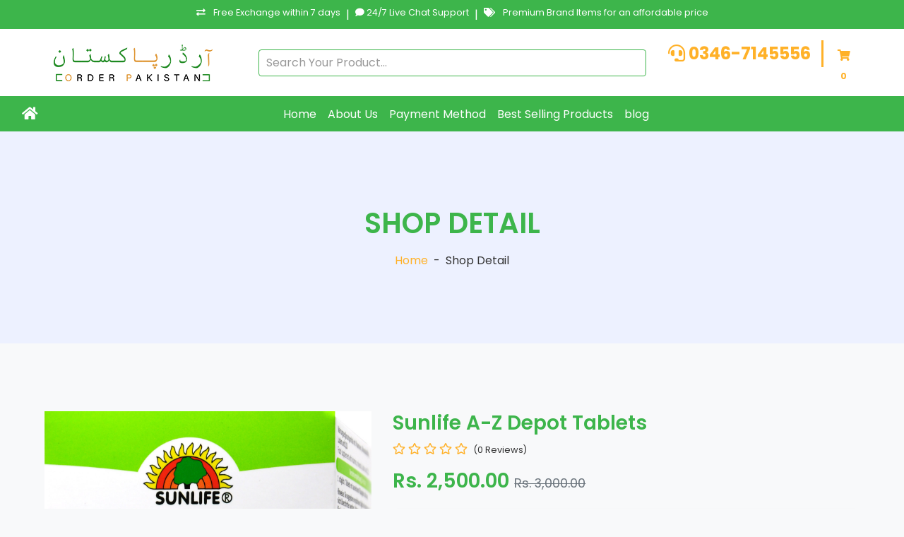

--- FILE ---
content_type: text/html; charset=UTF-8
request_url: https://orderpakistan.com/product/sunlife-a-z-depot-tablets
body_size: 8510
content:
<!DOCTYPE html>
<html lang="en">
<meta http-equiv="content-type" content="text/html;charset=utf-8" />
<head>
    <meta charset="utf-8">
    <title>Sunlife A-Z Depot Tablets Price In Pakistan</title>
    <meta name="description" content="Vitamins, Minerals And Trace Elements Are Particularly Important For The Functioning Of The Human Organism. ">
    <meta content="width=device-width, initial-scale=1.0" name="viewport">
    <meta name="google-site-verification" content="-y3Dei-65ZvG3BeBfwqwUNHoWmn_VyOiNvpFZW_5_E0" />
    <meta name="msvalidate.01" content="FB3D50145656EC7973633D309D3FF73B" />
    <link rel="canonical" href="https://orderpakistan.com/product/sunlife-a-z-depot-tablets">
    <!-- Favicon -->
        <link rel="icon" type="image/x-icon" href="https://orderpakistan.com/public/admin/assets/files/fav/2435326-1731964563.png">
    

        <meta property="og:type" content="website" />
    <meta property="og:site_name" content="Order Pakistan" />
    <meta property="og:url" content="https://orderpakistan.com/product/sunlife-a-z-depot-tablets"/>
    <meta property="og:image" content="https://orderpakistan.com/public/admin/assets/files/products/16d4fcbc4ead3fd9ae6ce14e0c1a97b8.jpg">
    <meta property="og:image:type" content="image/png/jpg/jpeg/JPG/JPEG">
    <meta property="og:title" content="Sunlife A-Z Depot Tablets Price In Pakistan">
    <meta property="og:description" content="Vitamins, Minerals And Trace Elements Are Particularly Important For The Functioning Of The Human Organism. ">
    <meta name="Googlebot" content="index,follow" />
    <meta property="og:type" content="product" />
    <meta name="robots" content="all" />
    <meta property="article:tag" content="Food Supplements" />
    <meta property="article:tag" content="Health & Beauty" />
    <meta property="article:tag" content="Men's Fashion" />
    <meta property="article:tag" content="Women Fashion" />
    <meta property="article:tag" content="Prsonal Care" />
    <meta property="article:tag" content="Household Appliances" />
    <meta property="article:tag" content="Weight Loss Products" />
    <meta property="article:tag" content="Traditional Products" />
    <meta property="article:tag" content="Online Shopping" />
    <meta property="article:tag" content="Company Shop Pakistan" />
    <meta property="article:tag" content="Online Store" />
    <meta property="article:tag" content="Cash On Delivery Shopping" />
    <meta property="article:tag" content="Online Shopping Pakistan" />
    <meta property="article:tag" content="Home Shopping" />
    <meta property="article:tag" content="Online Shopping fashion" />
    <meta property="article:tag" content="Online Shopping in Karachi" />
    <meta property="article:tag" content="Online Shopping in Islamabad" />
    <meta property="article:tag" content="with free home delivery" />
    <meta property="article:tag" content="Top 10 Online Shopping" />
    <meta property="article:tag" content="Best Online Shopping" />
    <meta property="article:tag" content="Online Shopping Sites" />
    <meta property="article:tag" content="Online Shopping For Men" />
    <meta property="article:tag" content="Online Shopping For Women" />
        <!-- Google Web Fonts -->
    <link rel="preconnect" href="https://fonts.gstatic.com/">
    <link href="https://fonts.googleapis.com/css2?family=Poppins:wght@100;200;300;400;500;600;700;800;900&amp;display=swap" rel="stylesheet"> 

    <!-- Font Awesome -->
    <link href="https://orderpakistan.com/public/assets/font-awesome/css/all.min.css" rel="stylesheet">

    <!-- Libraries Stylesheet -->
    <link href="https://orderpakistan.com/public/assets/vendor/owlcarousel/assets/owl.carousel.min.css" rel="stylesheet">

    <!-- Customized Bootstrap Stylesheet -->
    <link href="https://orderpakistan.com/public/assets/css/style.css" rel="stylesheet">
    
    
</head>

<body>
    <!-- Topbar Start -->
<div class="container-fluid bg-dark text-white py-2">
    <div class="row">
            <small><i class="fa fa-exchange-alt mr-2"></i> Free Exchange within 7 days</small>
            <span class="d-none d-md-inline mx-2">|</span>
            <small class="d-none d-md-inline"><i class="fas fa-comment"></i> 24/7 Live Chat Support</small>
            <span class="d-none d-md-inline mx-2">|</span>
            <small class="d-none d-md-inline"><i class="fa fa-tags mr-2"></i> Premium Brand Items for an affordable price</small>
    </div>
</div>

    <!-- Topbar End -->

    <!-- Header Start -->
    <div class="container-fluid py-3 bg-primary">
    <div class="row align-items-center">
        <div class="col-12 col-md-3 text-center text-md-left mb-3 mb-md-0">
            <a href="https://orderpakistan.com">
                <img src="https://orderpakistan.com/public/admin/assets/files/logo/Order_Pakistan_Online 225-1731968778.png" class="img-fluid" alt="XStore">
            </a>
        </div>
        <div class="col-12 col-md-6 mb-3 mb-md-0">
            <form action="https://orderpakistan.com/search" method="post" class="input-group">
                <input type="text" name="text" class="form-control" placeholder="Search Your Product..." required>
                <div class="input-group-append">
                    <button type="submit" class="btn btn-light"><i class="fa fa-search"></i></button>
                </div>
            </form>
        </div>
        <div class="col-12 col-md-3 text-center text-md-right">
            <span class="d-block d-md-inline-block mr-0 mr-md-3"><i class="fa fa-headset"></i><b> 0346-7145556</b></span>
            <a href="https://orderpakistan.com/cart" class="btn btn-light border"><i class="fa fa-shopping-cart"></i><span class="badge badge-light">0</span></a>
        </div>
    </div>
</div>

    <!-- Header End -->
    
    <!-- Navigation Bar Start -->
<div class="container-fluid" style="background-color: #3db54b;">
    <div class="row">
        <div class="col">
            <nav class="navbar navbar-expand-lg py-1">
                <a class="navbar-brand text-white" href="https://orderpakistan.com"><i class="fa fa-home"></i></a>
                <button class="navbar-toggler" type="button" data-toggle="collapse" data-target="#navbarNav">
                    <span class="navbar-toggler-icon"><i class="fa fa-bars" aria-hidden="true"></i></span>
                </button>
                <div class="collapse navbar-collapse justify-content-center" id="navbarNav">
                    <ul class="navbar-nav">
                        <li class="nav-item"><a class="nav-link text-white" href="https://orderpakistan.com">Home</a></li>
                        <li class="nav-item"><a class="nav-link text-white" href="https://orderpakistan.com/about-us">About Us</a></li>
                        <li class="nav-item"><a class="nav-link text-white" href="https://orderpakistan.com/payment-methods">Payment Method</a></li>
                        <li class="nav-item"><a class="nav-link text-white" href="https://orderpakistan.com/product-category/best-selling">Best Selling Products</a></li>
                        <li class="nav-item"><a class="nav-link text-white" href="https://orderpakistan.com/blog">blog</a></li>
                    </ul>
                </div>
            </nav>
        </div>
    </div>
</div>
<!-- Navigation Bar End -->

<!-- body starts -->

<style>
    .tags {
  list-style: none;
  margin: 0;
  overflow: hidden; 
  padding: 0;
}

.tags li {
  float: left; 
}

.tag {
  background: #eee;
  border-radius: 3px 0 0 3px;
  color: #999;
  display: inline-block;
  height: 26px;
  line-height: 26px;
  padding: 0 20px 0 23px;
  position: relative;
  margin: 0 10px 10px 0;
  text-decoration: none;
  -webkit-transition: color 0.2s;
}

.tag::before {
  background: #fff;
  border-radius: 10px;
  box-shadow: inset 0 1px rgba(0, 0, 0, 0.25);
  content: '';
  height: 6px;
  left: 10px;
  position: absolute;
  width: 6px;
  top: 10px;
}

.tag::after {
  background: #fff;
  border-bottom: 13px solid transparent;
  border-left: 10px solid #eee;
  border-top: 13px solid transparent;
  content: '';
  position: absolute;
  right: 0;
  top: 0;
}

.tag:hover {
  background-color: crimson;
  color: white;
}

.tag:hover::after {
   border-left-color: crimson; 
}

.description_one p img {
    max-width: 100%!important;
    height: auto !important;
}
</style>
<!-- Page Header Start -->
    <div class="container-fluid bg-secondary mb-5">
        <div class="d-flex flex-column align-items-center justify-content-center" style="min-height: 300px">
            <h1 class="font-weight-semi-bold text-uppercase mb-3">Shop Detail</h1>
            <div class="d-inline-flex">
                <p class="m-0"><a href="https://orderpakistan.com">Home</a></p>
                <p class="m-0 px-2">-</p>
                <p class="m-0">Shop Detail</p>
            </div>
        </div>
    </div>
    <!-- Page Header End -->


    <!-- Shop Detail Start -->
    <div class="container-fluid py-5">
        <div class="row px-xl-5">
            <div class="col-lg-5 pb-5">
                <div id="product-carousel" class="carousel slide" data-ride="carousel">
                    <div class="carousel-inner border">
                        <div class="carousel-item active">
                            <img class="w-100 h-100" src="https://orderpakistan.com/public/admin/assets/files/products/16d4fcbc4ead3fd9ae6ce14e0c1a97b8.jpg" alt="Image">
                        </div>
                       
                    </div>

                </div>
            </div>

            <div class="col-lg-7 pb-5">
<!-- Product Name -->
<h3 class="font-weight-semi-bold">Sunlife A-Z Depot Tablets</h3>

<!-- Star Rating and Review Count -->
<div class="d-flex mb-3">
    <div class="text-primary mr-2">
                                    <i class="far fa-star"></i> <!-- Outlined Star -->
                                                <i class="far fa-star"></i> <!-- Outlined Star -->
                                                <i class="far fa-star"></i> <!-- Outlined Star -->
                                                <i class="far fa-star"></i> <!-- Outlined Star -->
                                                <i class="far fa-star"></i> <!-- Outlined Star -->
                        </div>
    <small class="pt-1">(0 Reviews)</small>
</div>

<!-- Sale Price with Crossed Regular Price -->
<h3 class="font-weight-semi-bold mb-4">
    Rs. 2,500.00
    <small>
        <del class="text-muted" style="font-size: 0.8em;">
            Rs. 3,000.00
        </del>
    </small>
</h3>



                
                    <!-- Short Section -->
                
<div class="product-details-section p-4 border rounded shadow-sm">
    <!-- Availability -->
    <div class="detail-item row align-items-center mb-3">
        <div class="col-sm-3 text-muted"><i class="fas fa-check-circle"></i> Availability:</div>
        <div class="col-sm-9 text-dark font-weight-bold">yes</div>
    </div>

    <!-- Shipping Time -->
    <div class="detail-item row align-items-center mb-3">
        <div class="col-sm-3 text-muted"><i class="fas fa-truck"></i> Shipping Time:</div>
        <div class="col-sm-9 text-dark">2 - 3 Business Days (in Pakistan)</div>
    </div>

    <!-- Size -->
    <div class="detail-item row align-items-center mb-3">
        <div class="col-sm-3 text-muted"><i class="fas fa-arrows-alt-h"></i> Size:</div>
        <div class="col-sm-9 text-dark">default_size</div>
    </div>

    <!-- Quantity -->
    <div class="detail-item row align-items-center mb-3">
        <div class="col-sm-3 text-muted"><i class="fas fa-layer-group"></i> Quantity:</div>
        <div class="col-sm-9 text-dark">1</div>
    </div>

    <!-- Shipping Cost -->
    <div class="detail-item row align-items-center mb-3">
        <div class="col-sm-3 text-muted"><i class="fas fa-dollar-sign"></i> Shipping Cost:</div>
        <div class="col-sm-9 text-success font-weight-bold">Free</div>
    </div>

    <!-- Brand -->
    <div class="detail-item row align-items-center mb-3">
        <div class="col-sm-3 text-muted"><i class="fas fa-tag"></i> Brand:</div>
        <div class="col-sm-9 text-dark">Sunlife Health</div>
    </div>

    <!-- Category -->
    <div class="detail-item row align-items-center mb-3">
        <div class="col-sm-3 text-muted"><i class="fas fa-th-large"></i> Category:</div>
        <div class="col-sm-9">
                        <a href="https://orderpakistan.com/product-category/vitamins" class="text-decoration-none text-dark">Vitamins</a>
        </div>
    </div>

    <!-- Short Description -->
    <p class="short-description mt-4">
        40 Tabs    </p>
</div>



    <!-- Short Section -->

                
                
                <div class="d-none  align-items-center pt-2  d-lg-block d-sm-block d-xl-block d-md-block">
                    <form action="https://orderpakistan.com/tocart/MTcxMg==" style="display: flex;" class="w-100" method="post">
                        <input type="hidden" name="_token" value="IvgVWCX7qurD8fkAQtM2cySN5INL8DWr3t3FnX1E">                    <div class="input-group quantity mr-3" style="width: 330px;">
                        <div class="input-group-btn">
                            <button type="button" class="btn btn-primary btn-minus" >
                            <i class="fa fa-minus"></i>
                            </button>
                        </div>
                        <input type="text" name="qnt" class="form-control bg-secondary text-center" min="1" value="1">
                        <div class="input-group-btn">
                            <button type="button" class="btn btn-primary btn-plus">
                                <i class="fa fa-plus"></i>
                            </button>
                        </div>
                    </div>
                    <button type="submit" class="btn btn-primary px-3"><i class="fa fa-shopping-cart mr-1"></i> Add To Cart</button>
                    <a href="https://orderpakistan.com/order/sunlife-a-z-depot-tablets" class="btn btn-primary ml-2 px-3"><i class="fa fa-shopping-bag mr-1"></i> Buy Now</a>
                    </form>

                </div>

                <div class=" mb-2 pt-2 d-block d-xs-block d-sm-none d-md-none">
                    <form action="https://orderpakistan.com/tocart/MTcxMg==" style="display: flex;" class="w-100" method="post">
                        <input type="hidden" name="_token" value="IvgVWCX7qurD8fkAQtM2cySN5INL8DWr3t3FnX1E">                    <div class="input-group quantity mb-2" style="width: 100%;">
                        <div class="input-group-btn">
                            <button type="button" class="btn btn-primary btn-minus" >
                            <i class="fa fa-minus"></i>
                            </button>
                        </div>
                        <input type="text" name="qnt" class="form-control bg-secondary text-center" min="1" value="1">
                        <div class="input-group-btn">
                            <button type="button" class="btn btn-primary btn-plus">
                                <i class="fa fa-plus"></i>
                            </button>
                        </div>
                    </div><br>
                    
                    
                    </form>

                <button type="submit" class="btn btn-primary px-3 col-12 mb-2"><i class="fa fa-shopping-cart mr-1"></i> Add To Cart </button>
                <a href="https://orderpakistan.com/order/sunlife-a-z-depot-tablets" class="btn btn-primary  px-3 col-12"><i class="fa fa-shopping-bag mr-1"></i> Buy Now</a>
                </div>
                                                <div class="d-flex pt-2">
                    <p class="text-dark font-weight-medium mb-0 mr-2">Share on:</p>
                    <div class="d-inline-flex">
                        <a class="text-dark px-2" href="#">
                            <i class="fab fa-facebook-f"></i>
                        </a>
                        <a class="text-dark px-2" href="#">
                            <i class="fab fa-twitter"></i>
                        </a>
                        <a class="text-dark px-2" href="#">
                            <i class="fab fa-linkedin-in"></i>
                        </a>
                        <a class="text-dark px-2" href="#">
                            <i class="fab fa-pinterest"></i>
                        </a>
                    </div>
                </div>
            </div>
        </div>
        <div class="row px-xl-5">
            <div class="col">
                <div class="nav nav-tabs justify-content-center border-secondary mb-4">
                    <a class="nav-item nav-link active" data-toggle="tab" href="#tab-pane-1">Description</a>
                    <a class="nav-item nav-link" data-toggle="tab" href="#tab-pane-2">Tags</a>
                    <a class="nav-item nav-link" data-toggle="tab" href="#tab-pane-3">Reviews (0)</a>
                </div>
                <div class="tab-content">
                    <div class="tab-pane fade show active" id="tab-pane-1">
                        <h4 class="mb-3">Product Description</h4>
                        <div class="col-md-12 description_one">
                            <h2>Sunlife A-Z Depot Tablets Price In Pakistan</h2>

<p><a href="http://orderpakistan.com">Sunlife A-Z Depot Tablets</a> Price In Pakistan - Vitamins, Minerals And Trace Elements Are Particularly Important For The Functioning Of The Human Organism. Heavy Physical Strain, Stressful Situations As Well As An Unbalanced Diet And Slimming Cures Can Lead To Increased Nutritional Requirements. Sunlife A-Z Tablets Are A High-Quality Food Supplement, Manufactured And Controlled According To International Quality Guidelines. Thanks To The Depot Effect, Just One Tablet A Day Makes An Important Contribution To Supplying Your Body With 26 Valuable Vitamins, Minerals And Trace Elements.</p>

<h2>Description</h2>

<ul>
	<li>Essential vitamins, minerals + trace elements from AZ.</li>
	<li>To support the health and well-being.</li>
	<li>Depot tablet with simultaneous release.</li>
	<li>In the dietary supplements of vitamins, minerals, trace elements and also contain the plant carotenoid lutein are..</li>
</ul>

<ul>
	<li>Imported from UK.</li>
</ul>

<h2>Sunlife A-Z Depot Tablets Buy&nbsp;In Pakistan</h2>

<p>Up 1 DEPOT tablet Doppelherz AZ daily run your body of important<br />
vitamins, minerals and trace elements plus lutein for many hours<br />
of the day. An optimal supply of essential vitamins, minerals and<br />
trace elements is an important prerequisite for well-being and<br />
performance. These vital nutrients the body can not produce<br />
itself. We must therefore carry out these substances daily. A<br />
diet that is rich in fruits, vegetables, grains and dairy<br />
products, but in which regularly fish is consumed, can meet the<br />
nutritional needs.</p>
                            
                        </div>
                    </div>
                    <div class="tab-pane fade" id="tab-pane-2">
                        <h4 class="mb-3">Tags</h4>
                        <p>
                            <ul class="tags">
                                                            <li><a href="https://orderpakistan.com/product-tag/sunlife-a-z-depot" class="tag">Sunlife A-Z Depot</a></li>
                                                              <li><a href="https://orderpakistan.com/product-tag/sunlife-a-z-depot-tablets" class="tag">Sunlife A-Z Depot Tablets</a></li>
                                                              <li><a href="https://orderpakistan.com/product-tag/sunlife-a-z-depot-in-pakistan" class="tag">Sunlife A-Z Depot In Pakistan</a></li>
                                                              <li><a href="https://orderpakistan.com/product-tag/sunlife-a-z-depot-tablets-in-pakista" class="tag">Sunlife A-Z Depot Tablets In Pakista</a></li>
                                                              <li><a href="https://orderpakistan.com/product-tag/sunlife-a-z-depot-price-in-pakistan" class="tag">Sunlife A-Z Depot Price In Pakistan</a></li>
                                                              <li><a href="https://orderpakistan.com/product-tag/sunlife-a-z-depot-in-lahore" class="tag">Sunlife A-Z Depot In Lahore</a></li>
                                                              <li><a href="https://orderpakistan.com/product-tag/sunlife-a-z-depot-tablets-in-lahore" class="tag">Sunlife A-Z Depot Tablets In Lahore</a></li>
                                                              <li><a href="https://orderpakistan.com/product-tag/sunlife-a-z-depot-in-karachi" class="tag">Sunlife A-Z Depot In Karachi</a></li>
                                                              <li><a href="https://orderpakistan.com/product-tag/sunlife-a-z-depot-in-islamabad" class="tag">Sunlife A-Z Depot In Islamabad</a></li>
                                                              <li><a href="https://orderpakistan.com/product-tag/sunlife-a-z-depot-in-faisalabad" class="tag">Sunlife A-Z Depot In Faisalabad</a></li>
                                                              <li><a href="https://orderpakistan.com/product-tag/sunlife-a-z-depot-in-multan" class="tag">Sunlife A-Z Depot In Multan</a></li>
                                                              <li><a href="https://orderpakistan.com/product-tag/original-sunlife-a-z-depot" class="tag">Original Sunlife A-Z Depot</a></li>
                                                              <li><a href="https://orderpakistan.com/product-tag/buy-sunlife-a-z-depot-online" class="tag">Buy Sunlife A-Z Depot Online</a></li>
                                                              <li><a href="https://orderpakistan.com/product-tag/buy-sunlife-a-z-depot-tablets-in-pakistan" class="tag">Buy Sunlife A-Z Depot Tablets In Pakistan</a></li>
                                                              <li><a href="https://orderpakistan.com/product-tag/sunlife-a-z-depot-tablets-in-karachi" class="tag">Sunlife A-Z Depot Tablets In Karachi</a></li>
                                                              <li><a href="https://orderpakistan.com/product-tag/sunlife-a-z-depot-tablets-in-islamabad" class="tag">Sunlife A-Z Depot Tablets In Islamabad</a></li>
                                                              <li><a href="https://orderpakistan.com/product-tag/sunlife-a-z-depot-tablets-original" class="tag">Sunlife A-Z Depot Tablets Original</a></li>
                                                              <li><a href="https://orderpakistan.com/product-tag/sunlife-a-z-depot-tablets-price-in-pakistan" class="tag">Sunlife A-Z Depot Tablets Price In Pakistan</a></li>
                                                              </ul>
                        </p>
                        
                    </div>
                    <div class="tab-pane fade" id="tab-pane-3">
                        <div class="row">
                            <div class="col-md-6">
                                <h4 class="mb-4">Reviews</h4>
                                
                                                            </div>
                            <div class="col-md-6">
                                <h4 class="mb-4">Leave a review</h4>
                                <small>Your email address will not be published. Required fields are marked *</small>
                                 
                                

                                    <div class="form-group">
                                        <label for="message">Your Rating *</label>
                                       <select name="stars" required id="rate" class="form-control">
                                            <option value="1">1</option>
                                            <option value="2">2</option>
                                            <option value="3">3</option>
                                            <option value="4">4</option>
                                            <option value="5">5</option>
                                        </select>
                                    </div>
                                    <div class="form-group">
                                        <label for="message">Your Review *</label>
                                        <textarea id="message" required cols="30" rows="5" class="form-control"></textarea>
                                    </div>
                                    <div class="form-group">
                                        <label for="name">Your Name *</label>
                                        <input type="text" required class="form-control" id="name">
                                    </div>
                                    <div class="form-group">
                                        <label for="email">Your Email *</label>
                                        <input type="email" required class="form-control" id="email">
                                    </div>
                                    <div class="form-group mb-0">
                                        <input type="button" value="Leave Your Review" id="review" class="btn btn-primary px-3">
                                    </div>
                                
                            </div>
                        </div>
                    </div>
                </div>
            </div>
        </div>
    </div>
    <!-- Shop Detail End -->


    <div class="container-fluid py-5">
        <div class="text-center mb-4">
            <h2 class="section-title px-5"><span class="px-2">You May Also Like</span></h2>
        </div>
        <div class="row px-xl-5">
            <div class="col">
                <div class="owl-carousel related-carousel">
                                        
                        <div class="card product-item border-0" itemtype="https://schema.org/Product" itemscope>
                            <meta itemprop="mpn" content="default_mpn" />
                            <meta itemprop="name" content="Wenick Capsules in Pakistan" />
                            <link itemprop="image" href="https://orderpakistan.com/public/admin/assets/files/products/a04cb5d69c8e48de4cb718e24eedeac8.jpg" />
                            <meta itemprop="description" content="Wenick Capsules in Pakistan Is A Potent Herbal Penis Enlargement Capsules For Men That Helps Supply The Penis With All The Essential Nutrients. Besides Offering Natural Gains In The Length And Girth Of The Penis,wenick Man Capsules Improves Many Aspects O" />
                            <div itemprop="offers" itemtype="https://schema.org/AggregateOffer" itemscope>
                                <meta itemprop="lowPrice" content="4000" />
                                <meta itemprop="highPrice" content="6500" />
                                <meta itemprop="offerCount" content="6" />
                                <meta itemprop="priceCurrency" content="PKR" />
                              </div>
                              <meta itemprop="sku" content="default_sku" />
                                  <div itemprop="brand" itemtype="https://schema.org/Brand" itemscope>
                                    <meta itemprop="name" content="Wenick Health" />
                                  </div>
                            <a href="https://orderpakistan.com/product/wenick-capsules-in-pakistan" style="text-decoration: none;">
                        <div class="card-header product-img position-relative overflow-hidden bg-transparent border p-0">
                            <img class="img-fluid w-100 lazy" style="width:340px;" loading="lazy" data-src="https://orderpakistan.com/public/admin/assets/files/products/a04cb5d69c8e48de4cb718e24eedeac8.jpg"  src="https://orderpakistan.com/public/assets/img/spin.gif" alt="">
                        </div>
                        <div class="card-body border-left border-right text-center p-0 pt-4 pb-3">
                            <h6 class="text-truncate mb-3">Wenick Capsules in Pakistan</h6>
                            <div class="d-flex justify-content-center">
                                <h6>Rs. 4000</h6><h6 class="text-muted ml-2"><del>Rs. 6500</del></h6>
                            </div>
                        </div>
                        <div class="card-footer d-flex justify-content-between bg-light">
                            
                        </div>
                    </a>
                    </div>
                    
                                        
                        <div class="card product-item border-0" itemtype="https://schema.org/Product" itemscope>
                            <meta itemprop="mpn" content="default_mpn" />
                            <meta itemprop="name" content="Vega Tablets in Pakistan" />
                            <link itemprop="image" href="https://orderpakistan.com/public/admin/assets/files/products/f5572cc5e2e02b3d1bb013f0c215569c.jpg" />
                            <meta itemprop="description" content="The Term Generic Viagra Tablets in Pakistan Is Used To Refer To Products That Are Chemically Identical To Viagra, But Sold Under Another Name (Like Generic Viagra, Sildenafil Citrate)." />
                            <div itemprop="offers" itemtype="https://schema.org/AggregateOffer" itemscope>
                                <meta itemprop="lowPrice" content="1000" />
                                <meta itemprop="highPrice" content="2000" />
                                <meta itemprop="offerCount" content="6" />
                                <meta itemprop="priceCurrency" content="PKR" />
                              </div>
                              <meta itemprop="sku" content="default_sku" />
                                  <div itemprop="brand" itemtype="https://schema.org/Brand" itemscope>
                                    <meta itemprop="name" content="Vega Health" />
                                  </div>
                            <a href="https://orderpakistan.com/product/vega-tablets-in-pakistan" style="text-decoration: none;">
                        <div class="card-header product-img position-relative overflow-hidden bg-transparent border p-0">
                            <img class="img-fluid w-100 lazy" style="width:340px;" loading="lazy" data-src="https://orderpakistan.com/public/admin/assets/files/products/f5572cc5e2e02b3d1bb013f0c215569c.jpg"  src="https://orderpakistan.com/public/assets/img/spin.gif" alt="">
                        </div>
                        <div class="card-body border-left border-right text-center p-0 pt-4 pb-3">
                            <h6 class="text-truncate mb-3">Vega Tablets in Pakistan</h6>
                            <div class="d-flex justify-content-center">
                                <h6>Rs. 1000</h6><h6 class="text-muted ml-2"><del>Rs. 2000</del></h6>
                            </div>
                        </div>
                        <div class="card-footer d-flex justify-content-between bg-light">
                            
                        </div>
                    </a>
                    </div>
                    
                                        
                        <div class="card product-item border-0" itemtype="https://schema.org/Product" itemscope>
                            <meta itemprop="mpn" content="default_mpn" />
                            <meta itemprop="name" content="Quick Fat Burn Slimming Capsule in Pakistan" />
                            <link itemprop="image" href="https://orderpakistan.com/public/admin/assets/files/products/f0bb64594f434dd26cb1a8747d230cf7.jpg" />
                            <meta itemprop="description" content="Quick Fat Burn Slimming Capsules in Pakistan , Keto Fast Price , Garcinia Cambogia Weight Loss Products Order Online at Low Price in Lahore , Karachi" />
                            <div itemprop="offers" itemtype="https://schema.org/AggregateOffer" itemscope>
                                <meta itemprop="lowPrice" content="3500" />
                                <meta itemprop="highPrice" content="4500" />
                                <meta itemprop="offerCount" content="6" />
                                <meta itemprop="priceCurrency" content="PKR" />
                              </div>
                              <meta itemprop="sku" content="default_sku" />
                                  <div itemprop="brand" itemtype="https://schema.org/Brand" itemscope>
                                    <meta itemprop="name" content="Quick Health" />
                                  </div>
                            <a href="https://orderpakistan.com/product/quick-fat-burn-slimming-capsule-in-pakistan" style="text-decoration: none;">
                        <div class="card-header product-img position-relative overflow-hidden bg-transparent border p-0">
                            <img class="img-fluid w-100 lazy" style="width:340px;" loading="lazy" data-src="https://orderpakistan.com/public/admin/assets/files/products/f0bb64594f434dd26cb1a8747d230cf7.jpg"  src="https://orderpakistan.com/public/assets/img/spin.gif" alt="">
                        </div>
                        <div class="card-body border-left border-right text-center p-0 pt-4 pb-3">
                            <h6 class="text-truncate mb-3">Quick Fat Burn Slimming Capsule in Pakistan</h6>
                            <div class="d-flex justify-content-center">
                                <h6>Rs. 3500</h6><h6 class="text-muted ml-2"><del>Rs. 4500</del></h6>
                            </div>
                        </div>
                        <div class="card-footer d-flex justify-content-between bg-light">
                            
                        </div>
                    </a>
                    </div>
                    
                                        
                        <div class="card product-item border-0" itemtype="https://schema.org/Product" itemscope>
                            <meta itemprop="mpn" content="default_mpn" />
                            <meta itemprop="name" content="Excite Plus Capsules in Pakistan" />
                            <link itemprop="image" href="https://orderpakistan.com/public/admin/assets/files/products/57be0a24b5dbfd9894b3260be64c7a0f.jpg" />
                            <meta itemprop="description" content="Excite Plus Capsules in Pakistan - ExcitePlus Price in Pakistan | Female Libido Enhancer | Sexual Enhancement for Women to Boost Sex Drive Order Online" />
                            <div itemprop="offers" itemtype="https://schema.org/AggregateOffer" itemscope>
                                <meta itemprop="lowPrice" content="3000" />
                                <meta itemprop="highPrice" content="3500" />
                                <meta itemprop="offerCount" content="6" />
                                <meta itemprop="priceCurrency" content="PKR" />
                              </div>
                              <meta itemprop="sku" content="default_sku" />
                                  <div itemprop="brand" itemtype="https://schema.org/Brand" itemscope>
                                    <meta itemprop="name" content="Excite Health" />
                                  </div>
                            <a href="https://orderpakistan.com/product/excite-plus-capsules-in-pakistan" style="text-decoration: none;">
                        <div class="card-header product-img position-relative overflow-hidden bg-transparent border p-0">
                            <img class="img-fluid w-100 lazy" style="width:340px;" loading="lazy" data-src="https://orderpakistan.com/public/admin/assets/files/products/57be0a24b5dbfd9894b3260be64c7a0f.jpg"  src="https://orderpakistan.com/public/assets/img/spin.gif" alt="">
                        </div>
                        <div class="card-body border-left border-right text-center p-0 pt-4 pb-3">
                            <h6 class="text-truncate mb-3">Excite Plus Capsules in Pakistan</h6>
                            <div class="d-flex justify-content-center">
                                <h6>Rs. 3000</h6><h6 class="text-muted ml-2"><del>Rs. 3500</del></h6>
                            </div>
                        </div>
                        <div class="card-footer d-flex justify-content-between bg-light">
                            
                        </div>
                    </a>
                    </div>
                    
                                        
                        <div class="card product-item border-0" itemtype="https://schema.org/Product" itemscope>
                            <meta itemprop="mpn" content="default_mpn" />
                            <meta itemprop="name" content="Montalin Herbal Capsule in Pakistan" />
                            <link itemprop="image" href="https://orderpakistan.com/public/admin/assets/files/products/16610842f692efb31aa5a5d8b93583e1.png" />
                            <meta itemprop="description" content="Montalin Herbal Capsule in Pakistan , Montalin Capsules in Pakistan - Montalin Capsule For Uric Acid , Montalin Herbal Capsule Price In Pakistan Order Online , Medicine For Gout" />
                            <div itemprop="offers" itemtype="https://schema.org/AggregateOffer" itemscope>
                                <meta itemprop="lowPrice" content="3800" />
                                <meta itemprop="highPrice" content="4500" />
                                <meta itemprop="offerCount" content="6" />
                                <meta itemprop="priceCurrency" content="PKR" />
                              </div>
                              <meta itemprop="sku" content="default_sku" />
                                  <div itemprop="brand" itemtype="https://schema.org/Brand" itemscope>
                                    <meta itemprop="name" content="Montalin Health" />
                                  </div>
                            <a href="https://orderpakistan.com/product/montalin-herbal-capsule-in-pakistan" style="text-decoration: none;">
                        <div class="card-header product-img position-relative overflow-hidden bg-transparent border p-0">
                            <img class="img-fluid w-100 lazy" style="width:340px;" loading="lazy" data-src="https://orderpakistan.com/public/admin/assets/files/products/16610842f692efb31aa5a5d8b93583e1.png"  src="https://orderpakistan.com/public/assets/img/spin.gif" alt="">
                        </div>
                        <div class="card-body border-left border-right text-center p-0 pt-4 pb-3">
                            <h6 class="text-truncate mb-3">Montalin Herbal Capsule in Pakistan</h6>
                            <div class="d-flex justify-content-center">
                                <h6>Rs. 3800</h6><h6 class="text-muted ml-2"><del>Rs. 4500</del></h6>
                            </div>
                        </div>
                        <div class="card-footer d-flex justify-content-between bg-light">
                            
                        </div>
                    </a>
                    </div>
                    
                                        
                    
                    
                </div>
            </div>
        </div>
    </div>
    <!-- Products End -->



<!-- body end -->

<!-- Footer Start -->


<div class="container-fluid bg-secondary text-dark mt-5 pt-5">
    <div class="row px-xl-5 pt-5">
        <!-- Logo and Contact Info -->
        <div class="col-lg-4 col-md-12 mb-5 pr-3 pr-xl-5">
            <a href="#" class="text-decoration-none">
                <h1 class="mb-4 display-5 font-weight-semi-bold">
                    <span class="text-primary font-weight-bold border border-white px-3 mr-1">Order</span>Pakistan
                </h1>
            </a>
            <p>Your trusted destination for premium health & beauty products in Pakistan.</p>
            <p class="mb-2"><i class="fa fa-map-marker-alt text-primary mr-3"></i>Islamabad - I-10/1</p>
            <p class="mb-2"><i class="fa fa-envelope text-primary mr-3"></i>hello@orderpakistan.com</p>
            <p class="mb-0"><i class="fa fa-phone-alt text-primary mr-3"></i>0346-7145556</p>
        </div>
        <!-- Quick Links -->
        <div class="col-lg-8 col-md-12">
            <div class="row">
                <div class="col-md-4 mb-5">
                    <h5 class="font-weight-bold text-dark mb-4">Quick Links</h5>
                    <ul class="list-unstyled">
                        <li><a class="text-dark mb-2 d-block" href="https://orderpakistan.com/"><i class="fa fa-angle-right mr-2"></i>Home</a></li>
                        <li><a class="text-dark mb-2 d-block" href="https://orderpakistan.com/about-us"><i class="fa fa-angle-right mr-2"></i>About Us</a></li>
                        <li><a class="text-dark mb-2 d-block" href="https://orderpakistan.com/payment-methods"><i class="fa fa-angle-right mr-2"></i>Payment Methods</a></li>
                        <li><a class="text-dark mb-2 d-block" href="https://orderpakistan.com/terms-conditions"><i class="fa fa-angle-right mr-2"></i>Terms & Conditions</a></li>
                        <li><a class="text-dark mb-2 d-block" href="https://orderpakistan.com/privacy-policy"><i class="fa fa-angle-right mr-2"></i>Privacy Policy</a></li>
                        <li><a class="text-dark mb-2 d-block" href="https://orderpakistan.com/blog"><i class="fa fa-angle-right mr-2"></i>Blog</a></li>
                    </ul>
                </div>
                <!-- Top Categories -->
                <div class="col-md-4 mb-5">
                    <h5 class="font-weight-bold text-dark mb-4">Top Categories</h5>
                    <ul class="list-unstyled">
                        <li><a class="text-dark mb-2 d-block" href="https://orderpakistan.com/product-category/vitamins"><i class="fa fa-angle-right mr-2"></i>Vitamins</a></li>
                        <li><a class="text-dark mb-2 d-block" href="https://orderpakistan.com/product-category/imported"><i class="fa fa-angle-right mr-2"></i>Imported</a></li>
                        <li><a class="text-dark mb-2 d-block" href="https://orderpakistan.com/product-category/herbal-extracts"><i class="fa fa-angle-right mr-2"></i>Herbal Extracts</a></li>
                        <li><a class="text-dark mb-2 d-block" href="https://orderpakistan.com/product-category/moisturizers"><i class="fa fa-angle-right mr-2"></i>Moisturizers</a></li>
                        <li><a class="text-dark mb-2 d-block" href="https://orderpakistan.com/product-category/fitness"><i class="fa fa-angle-right mr-2"></i>Fitness & Weight Management</a></li>
                        <li><a class="text-dark mb-2 d-block" href="https://orderpakistan.com/product-category/libido-enhancers"><i class="fa fa-angle-right mr-2"></i>Libido Enhancers</a></li>
                    </ul>
                </div>
                <!-- Newsletter -->
                <div class="col-md-4 mb-5">
                    <h5 class="font-weight-bold text-dark mb-4">Newsletter</h5>
                    <form action="#">
                        <div class="form-group">
                            <input type="text" class="form-control border-0 py-4" placeholder="Your Name" required />
                        </div>
                        <div class="form-group">
                            <input type="email" class="form-control border-0 py-4" placeholder="Your Email" required />
                        </div>
                        <button class="btn btn-primary btn-block border-0 py-3" type="submit">Subscribe Now</button>
                    </form>
                </div>
            </div>
        </div>
    </div>
    <div class="row border-top border-light mx-xl-5 py-4">
        <div class="col-md-6 text-center text-md-left">
            <p class="mb-0 text-dark">
                &copy; 2024 <a class="text-dark font-weight-semi-bold" href="https://orderpakistan.com/">Order Pakistan</a>. All Rights Reserved.
            </p>
        </div>
        <div class="col-md-6 text-center text-md-right">
            <p class="mb-0 text-dark">Designed with <i class="fa fa-heart text-danger"></i> Order Pakistan</p>
        </div>
    </div>
</div>

<!-- Mobile Footer Start -->
<div class="mobile-footer d-flex justify-content-around py-2">
    <a href="https://orderpakistan.com" class="text-center">
        <i class="fa fa-home"></i>
        <p class="small m-0">Home</p>
    </a>
    <a href="#" class="text-center" data-bs-toggle="offcanvas" data-bs-target="#mobileMenu" aria-controls="mobileMenu">
        <i class="fa fa-bars"></i>
        <p class="small m-0">Menu</p>
    </a>
    <a href="tel:+923467145556" class="text-center">
        <i class="fa fa-phone"></i>
        <p class="small m-0">Call</p>
    </a>
    <a href="https://wa.me/923467145556" target="_blank" class="text-center">
        <i class="fab fa-whatsapp"></i>
        <p class="small m-0">WhatsApp</p>
    </a>
</div>
<!-- Mobile Footer End -->

<!-- Footer End -->



    <!-- Back to Top -->
    <!--<a href="#" class="btn btn-primary back-to-top"><i class="fa fa-angle-double-up"></i></a>-->


    <!-- JavaScript Libraries -->
    <script src="https://orderpakistan.com/public/assets/js/jquery-3.4.1.min.js"></script>
    <script src="https://orderpakistan.com/public/assets/js/bootstrap.bundle.min.js"></script>
    <script src="https://orderpakistan.com/public/assets/vendor/easing/easing.min.js"></script>
    <script src="https://orderpakistan.com/public/assets/vendor/owlcarousel/owl.carousel.min.js"></script>
<script>
    $(document).ready(function(){
        $(".custom-slider").owlCarousel({
            items: 1,
            loop: true,
            margin: 10,
            nav: false,
            dots: true,
            autoplay: true,
            autoplayTimeout: 4000,
            autoplayHoverPause: true,
            responsive: {
                0: {
                    items: 1
                },
                600: {
                    items: 1
                },
                1000: {
                    items: 1
                }
            }
        });
    });
</script>

  

    <!-- Template Javascript -->

<script src="https://orderpakistan.com/public/assets/js/main.js"></script>
<script>
  
  $('#review').click(function() {
    $rate = $('#rate').val();
    $msg = $('#message').val();
    $name = $('#name').val();
    $email = $('#email').val();
    $sl = "sunlife-a-z-depot-tablets";
    if($rate!= '' && $msg != '' && $name != '' && $email != ''){

        $.ajax({
           type:'POST',
           url:"https://orderpakistan.com/review",
           _token: "IvgVWCX7qurD8fkAQtM2cySN5INL8DWr3t3FnX1E",
           data:{
            "_token": "IvgVWCX7qurD8fkAQtM2cySN5INL8DWr3t3FnX1E",
            rate:$rate,
            msg:$msg,
            name:$name,
            sl:$sl,
            email:$email
          },
           success:function(data){
            alert(data);
             $('#rate').val('');
             $('#message').val('');
             $('#name').val('');
             $('#email').val('');
              
           }
        });
    }else{
        alert('Please fill this form ');
    }

      
  });
</script>

<script type="application/ld+json">
  {
    "@context": "https://schema.org/",
    "@type": "Product",
    "name": "Sunlife A-Z Depot Tablets",
    "image": [
      "https://orderpakistan.com/public/admin/assets/files/products/16d4fcbc4ead3fd9ae6ce14e0c1a97b8.jpg"
    ],
    "description": "Vitamins, Minerals And Trace Elements Are Particularly Important For The Functioning Of The Human Organism. ",
    "sku": "default_sku",
    "mpn": "default_mpn",
    "brand": {
      "@type": "Brand",
      "name": "Sunlife Health"
    },
        "offers": {
      "@type": "AggregateOffer",
      "offerCount": "5",
      "lowPrice": "2500",
      "highPrice": "3000",
      "priceCurrency": "PKR"
    },
    "seller": {
      "@type": "Organization",
      "name": "TownStore"
    }
  }
</script>

    <script src="https://orderpakistan.com/public/assets/js/jquery.lazy.min.js" ></script>
<script>
     $(function() {
        $('.lazy').lazy({
            placeholder: "[data-uri]..."
        });
    });  
    </script>
</body>

</html>